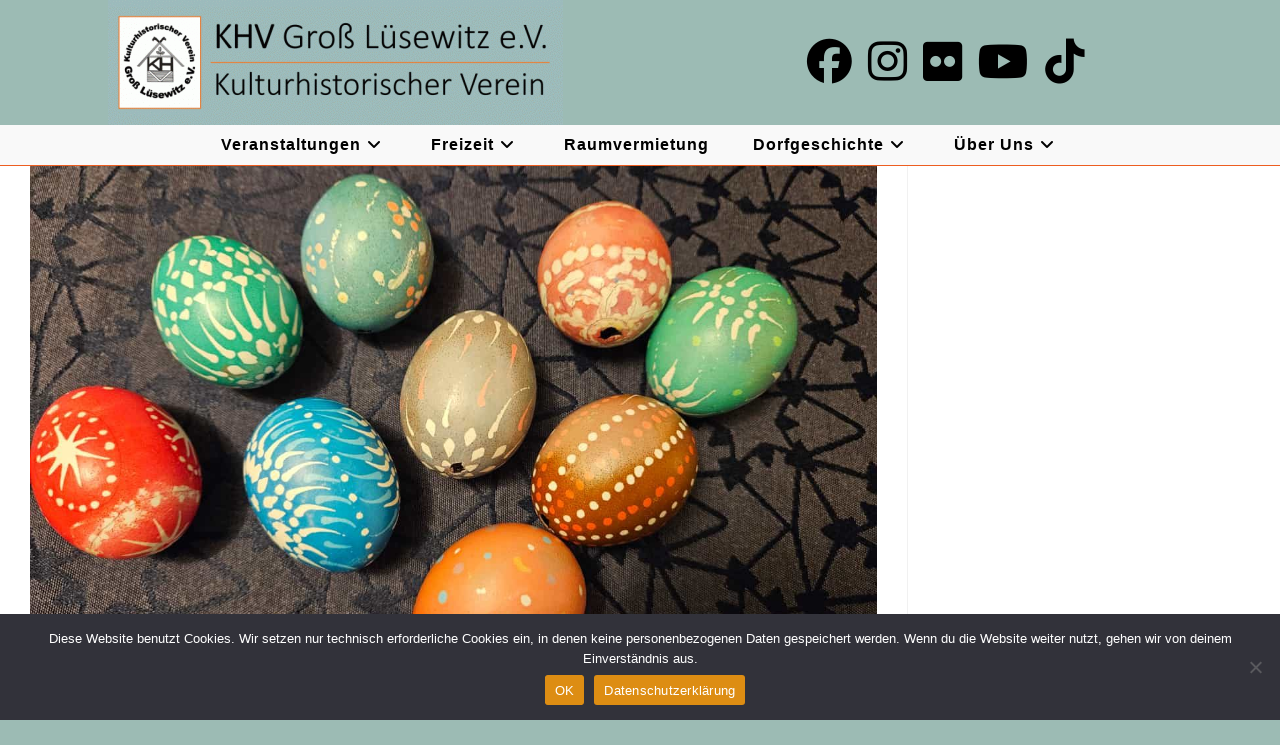

--- FILE ---
content_type: text/html; charset=UTF-8
request_url: https://www.khvgrossluesewitz.de/blog-rueck/rueckblick-sorbische-ostereier/
body_size: 11905
content:
<!DOCTYPE html>
<html class="html" lang="de">
<head>
	<meta charset="UTF-8">
	<link rel="profile" href="https://gmpg.org/xfn/11">

	
<!-- MapPress Easy Google Maps Version:2.95 (https://www.mappresspro.com) -->
<title>Rückblick Sorbische Ostereier &#8211; KHV Groß Lüsewitz</title>
<meta name='robots' content='max-image-preview:large' />
<meta name="viewport" content="width=device-width, initial-scale=1"><link rel="alternate" type="application/rss+xml" title="KHV Groß Lüsewitz &raquo; Feed" href="https://www.khvgrossluesewitz.de/feed/" />
<link rel="alternate" type="application/rss+xml" title="KHV Groß Lüsewitz &raquo; Kommentar-Feed" href="https://www.khvgrossluesewitz.de/comments/feed/" />
<link rel="alternate" title="oEmbed (JSON)" type="application/json+oembed" href="https://www.khvgrossluesewitz.de/wp-json/oembed/1.0/embed?url=https%3A%2F%2Fwww.khvgrossluesewitz.de%2Fblog-rueck%2Frueckblick-sorbische-ostereier%2F" />
<link rel="alternate" title="oEmbed (XML)" type="text/xml+oembed" href="https://www.khvgrossluesewitz.de/wp-json/oembed/1.0/embed?url=https%3A%2F%2Fwww.khvgrossluesewitz.de%2Fblog-rueck%2Frueckblick-sorbische-ostereier%2F&#038;format=xml" />
<style id='wp-img-auto-sizes-contain-inline-css'>
img:is([sizes=auto i],[sizes^="auto," i]){contain-intrinsic-size:3000px 1500px}
/*# sourceURL=wp-img-auto-sizes-contain-inline-css */
</style>
<style id='wp-emoji-styles-inline-css'>

	img.wp-smiley, img.emoji {
		display: inline !important;
		border: none !important;
		box-shadow: none !important;
		height: 1em !important;
		width: 1em !important;
		margin: 0 0.07em !important;
		vertical-align: -0.1em !important;
		background: none !important;
		padding: 0 !important;
	}
/*# sourceURL=wp-emoji-styles-inline-css */
</style>
<link rel='stylesheet' id='wp-block-library-css' href='https://www.khvgrossluesewitz.de/wp-includes/css/dist/block-library/style.min.css?ver=6.9' media='all' />
<style id='global-styles-inline-css'>
:root{--wp--preset--aspect-ratio--square: 1;--wp--preset--aspect-ratio--4-3: 4/3;--wp--preset--aspect-ratio--3-4: 3/4;--wp--preset--aspect-ratio--3-2: 3/2;--wp--preset--aspect-ratio--2-3: 2/3;--wp--preset--aspect-ratio--16-9: 16/9;--wp--preset--aspect-ratio--9-16: 9/16;--wp--preset--color--black: #000000;--wp--preset--color--cyan-bluish-gray: #abb8c3;--wp--preset--color--white: #ffffff;--wp--preset--color--pale-pink: #f78da7;--wp--preset--color--vivid-red: #cf2e2e;--wp--preset--color--luminous-vivid-orange: #ff6900;--wp--preset--color--luminous-vivid-amber: #fcb900;--wp--preset--color--light-green-cyan: #7bdcb5;--wp--preset--color--vivid-green-cyan: #00d084;--wp--preset--color--pale-cyan-blue: #8ed1fc;--wp--preset--color--vivid-cyan-blue: #0693e3;--wp--preset--color--vivid-purple: #9b51e0;--wp--preset--gradient--vivid-cyan-blue-to-vivid-purple: linear-gradient(135deg,rgb(6,147,227) 0%,rgb(155,81,224) 100%);--wp--preset--gradient--light-green-cyan-to-vivid-green-cyan: linear-gradient(135deg,rgb(122,220,180) 0%,rgb(0,208,130) 100%);--wp--preset--gradient--luminous-vivid-amber-to-luminous-vivid-orange: linear-gradient(135deg,rgb(252,185,0) 0%,rgb(255,105,0) 100%);--wp--preset--gradient--luminous-vivid-orange-to-vivid-red: linear-gradient(135deg,rgb(255,105,0) 0%,rgb(207,46,46) 100%);--wp--preset--gradient--very-light-gray-to-cyan-bluish-gray: linear-gradient(135deg,rgb(238,238,238) 0%,rgb(169,184,195) 100%);--wp--preset--gradient--cool-to-warm-spectrum: linear-gradient(135deg,rgb(74,234,220) 0%,rgb(151,120,209) 20%,rgb(207,42,186) 40%,rgb(238,44,130) 60%,rgb(251,105,98) 80%,rgb(254,248,76) 100%);--wp--preset--gradient--blush-light-purple: linear-gradient(135deg,rgb(255,206,236) 0%,rgb(152,150,240) 100%);--wp--preset--gradient--blush-bordeaux: linear-gradient(135deg,rgb(254,205,165) 0%,rgb(254,45,45) 50%,rgb(107,0,62) 100%);--wp--preset--gradient--luminous-dusk: linear-gradient(135deg,rgb(255,203,112) 0%,rgb(199,81,192) 50%,rgb(65,88,208) 100%);--wp--preset--gradient--pale-ocean: linear-gradient(135deg,rgb(255,245,203) 0%,rgb(182,227,212) 50%,rgb(51,167,181) 100%);--wp--preset--gradient--electric-grass: linear-gradient(135deg,rgb(202,248,128) 0%,rgb(113,206,126) 100%);--wp--preset--gradient--midnight: linear-gradient(135deg,rgb(2,3,129) 0%,rgb(40,116,252) 100%);--wp--preset--font-size--small: 13px;--wp--preset--font-size--medium: 20px;--wp--preset--font-size--large: 36px;--wp--preset--font-size--x-large: 42px;--wp--preset--spacing--20: 0.44rem;--wp--preset--spacing--30: 0.67rem;--wp--preset--spacing--40: 1rem;--wp--preset--spacing--50: 1.5rem;--wp--preset--spacing--60: 2.25rem;--wp--preset--spacing--70: 3.38rem;--wp--preset--spacing--80: 5.06rem;--wp--preset--shadow--natural: 6px 6px 9px rgba(0, 0, 0, 0.2);--wp--preset--shadow--deep: 12px 12px 50px rgba(0, 0, 0, 0.4);--wp--preset--shadow--sharp: 6px 6px 0px rgba(0, 0, 0, 0.2);--wp--preset--shadow--outlined: 6px 6px 0px -3px rgb(255, 255, 255), 6px 6px rgb(0, 0, 0);--wp--preset--shadow--crisp: 6px 6px 0px rgb(0, 0, 0);}:where(.is-layout-flex){gap: 0.5em;}:where(.is-layout-grid){gap: 0.5em;}body .is-layout-flex{display: flex;}.is-layout-flex{flex-wrap: wrap;align-items: center;}.is-layout-flex > :is(*, div){margin: 0;}body .is-layout-grid{display: grid;}.is-layout-grid > :is(*, div){margin: 0;}:where(.wp-block-columns.is-layout-flex){gap: 2em;}:where(.wp-block-columns.is-layout-grid){gap: 2em;}:where(.wp-block-post-template.is-layout-flex){gap: 1.25em;}:where(.wp-block-post-template.is-layout-grid){gap: 1.25em;}.has-black-color{color: var(--wp--preset--color--black) !important;}.has-cyan-bluish-gray-color{color: var(--wp--preset--color--cyan-bluish-gray) !important;}.has-white-color{color: var(--wp--preset--color--white) !important;}.has-pale-pink-color{color: var(--wp--preset--color--pale-pink) !important;}.has-vivid-red-color{color: var(--wp--preset--color--vivid-red) !important;}.has-luminous-vivid-orange-color{color: var(--wp--preset--color--luminous-vivid-orange) !important;}.has-luminous-vivid-amber-color{color: var(--wp--preset--color--luminous-vivid-amber) !important;}.has-light-green-cyan-color{color: var(--wp--preset--color--light-green-cyan) !important;}.has-vivid-green-cyan-color{color: var(--wp--preset--color--vivid-green-cyan) !important;}.has-pale-cyan-blue-color{color: var(--wp--preset--color--pale-cyan-blue) !important;}.has-vivid-cyan-blue-color{color: var(--wp--preset--color--vivid-cyan-blue) !important;}.has-vivid-purple-color{color: var(--wp--preset--color--vivid-purple) !important;}.has-black-background-color{background-color: var(--wp--preset--color--black) !important;}.has-cyan-bluish-gray-background-color{background-color: var(--wp--preset--color--cyan-bluish-gray) !important;}.has-white-background-color{background-color: var(--wp--preset--color--white) !important;}.has-pale-pink-background-color{background-color: var(--wp--preset--color--pale-pink) !important;}.has-vivid-red-background-color{background-color: var(--wp--preset--color--vivid-red) !important;}.has-luminous-vivid-orange-background-color{background-color: var(--wp--preset--color--luminous-vivid-orange) !important;}.has-luminous-vivid-amber-background-color{background-color: var(--wp--preset--color--luminous-vivid-amber) !important;}.has-light-green-cyan-background-color{background-color: var(--wp--preset--color--light-green-cyan) !important;}.has-vivid-green-cyan-background-color{background-color: var(--wp--preset--color--vivid-green-cyan) !important;}.has-pale-cyan-blue-background-color{background-color: var(--wp--preset--color--pale-cyan-blue) !important;}.has-vivid-cyan-blue-background-color{background-color: var(--wp--preset--color--vivid-cyan-blue) !important;}.has-vivid-purple-background-color{background-color: var(--wp--preset--color--vivid-purple) !important;}.has-black-border-color{border-color: var(--wp--preset--color--black) !important;}.has-cyan-bluish-gray-border-color{border-color: var(--wp--preset--color--cyan-bluish-gray) !important;}.has-white-border-color{border-color: var(--wp--preset--color--white) !important;}.has-pale-pink-border-color{border-color: var(--wp--preset--color--pale-pink) !important;}.has-vivid-red-border-color{border-color: var(--wp--preset--color--vivid-red) !important;}.has-luminous-vivid-orange-border-color{border-color: var(--wp--preset--color--luminous-vivid-orange) !important;}.has-luminous-vivid-amber-border-color{border-color: var(--wp--preset--color--luminous-vivid-amber) !important;}.has-light-green-cyan-border-color{border-color: var(--wp--preset--color--light-green-cyan) !important;}.has-vivid-green-cyan-border-color{border-color: var(--wp--preset--color--vivid-green-cyan) !important;}.has-pale-cyan-blue-border-color{border-color: var(--wp--preset--color--pale-cyan-blue) !important;}.has-vivid-cyan-blue-border-color{border-color: var(--wp--preset--color--vivid-cyan-blue) !important;}.has-vivid-purple-border-color{border-color: var(--wp--preset--color--vivid-purple) !important;}.has-vivid-cyan-blue-to-vivid-purple-gradient-background{background: var(--wp--preset--gradient--vivid-cyan-blue-to-vivid-purple) !important;}.has-light-green-cyan-to-vivid-green-cyan-gradient-background{background: var(--wp--preset--gradient--light-green-cyan-to-vivid-green-cyan) !important;}.has-luminous-vivid-amber-to-luminous-vivid-orange-gradient-background{background: var(--wp--preset--gradient--luminous-vivid-amber-to-luminous-vivid-orange) !important;}.has-luminous-vivid-orange-to-vivid-red-gradient-background{background: var(--wp--preset--gradient--luminous-vivid-orange-to-vivid-red) !important;}.has-very-light-gray-to-cyan-bluish-gray-gradient-background{background: var(--wp--preset--gradient--very-light-gray-to-cyan-bluish-gray) !important;}.has-cool-to-warm-spectrum-gradient-background{background: var(--wp--preset--gradient--cool-to-warm-spectrum) !important;}.has-blush-light-purple-gradient-background{background: var(--wp--preset--gradient--blush-light-purple) !important;}.has-blush-bordeaux-gradient-background{background: var(--wp--preset--gradient--blush-bordeaux) !important;}.has-luminous-dusk-gradient-background{background: var(--wp--preset--gradient--luminous-dusk) !important;}.has-pale-ocean-gradient-background{background: var(--wp--preset--gradient--pale-ocean) !important;}.has-electric-grass-gradient-background{background: var(--wp--preset--gradient--electric-grass) !important;}.has-midnight-gradient-background{background: var(--wp--preset--gradient--midnight) !important;}.has-small-font-size{font-size: var(--wp--preset--font-size--small) !important;}.has-medium-font-size{font-size: var(--wp--preset--font-size--medium) !important;}.has-large-font-size{font-size: var(--wp--preset--font-size--large) !important;}.has-x-large-font-size{font-size: var(--wp--preset--font-size--x-large) !important;}
/*# sourceURL=global-styles-inline-css */
</style>

<style id='classic-theme-styles-inline-css'>
/*! This file is auto-generated */
.wp-block-button__link{color:#fff;background-color:#32373c;border-radius:9999px;box-shadow:none;text-decoration:none;padding:calc(.667em + 2px) calc(1.333em + 2px);font-size:1.125em}.wp-block-file__button{background:#32373c;color:#fff;text-decoration:none}
/*# sourceURL=/wp-includes/css/classic-themes.min.css */
</style>
<link rel='stylesheet' id='cookie-notice-front-css' href='https://usercontent.one/wp/www.khvgrossluesewitz.de/wp-content/plugins/cookie-notice/css/front.min.css?ver=2.5.7&media=1765738951' media='all' />
<link rel='stylesheet' id='mappress-leaflet-css' href='https://usercontent.one/wp/www.khvgrossluesewitz.de/wp-content/plugins/mappress-google-maps-for-wordpress/lib/leaflet/leaflet.css?ver=1.7.1&media=1765738951' media='all' />
<link rel='stylesheet' id='mappress-css' href='https://usercontent.one/wp/www.khvgrossluesewitz.de/wp-content/plugins/mappress-google-maps-for-wordpress/css/mappress.css?ver=2.95&media=1765738951' media='all' />
<link rel='stylesheet' id='font-awesome-css' href='https://usercontent.one/wp/www.khvgrossluesewitz.de/wp-content/themes/oceanwp/assets/fonts/fontawesome/css/all.min.css?ver=6.7.2&media=1765738951' media='all' />
<link rel='stylesheet' id='simple-line-icons-css' href='https://usercontent.one/wp/www.khvgrossluesewitz.de/wp-content/themes/oceanwp/assets/css/third/simple-line-icons.min.css?ver=2.4.0&media=1765738951' media='all' />
<link rel='stylesheet' id='oceanwp-style-css' href='https://usercontent.one/wp/www.khvgrossluesewitz.de/wp-content/themes/oceanwp/assets/css/style.min.css?ver=4.1.2&media=1765738951' media='all' />
<script id="cookie-notice-front-js-before">
var cnArgs = {"ajaxUrl":"https:\/\/www.khvgrossluesewitz.de\/wp-admin\/admin-ajax.php","nonce":"c8c86af8e5","hideEffect":"fade","position":"bottom","onScroll":false,"onScrollOffset":100,"onClick":false,"cookieName":"cookie_notice_accepted","cookieTime":31536000,"cookieTimeRejected":31536000,"globalCookie":false,"redirection":false,"cache":false,"revokeCookies":false,"revokeCookiesOpt":"automatic"};

//# sourceURL=cookie-notice-front-js-before
</script>
<script src="https://usercontent.one/wp/www.khvgrossluesewitz.de/wp-content/plugins/cookie-notice/js/front.min.js?ver=2.5.7&media=1765738951" id="cookie-notice-front-js"></script>
<script src="https://www.khvgrossluesewitz.de/wp-includes/js/jquery/jquery.min.js?ver=3.7.1" id="jquery-core-js"></script>
<script src="https://www.khvgrossluesewitz.de/wp-includes/js/jquery/jquery-migrate.min.js?ver=3.4.1" id="jquery-migrate-js"></script>
<link rel="https://api.w.org/" href="https://www.khvgrossluesewitz.de/wp-json/" /><link rel="alternate" title="JSON" type="application/json" href="https://www.khvgrossluesewitz.de/wp-json/wp/v2/posts/1535" /><link rel="EditURI" type="application/rsd+xml" title="RSD" href="https://www.khvgrossluesewitz.de/xmlrpc.php?rsd" />
<meta name="generator" content="WordPress 6.9" />
<link rel="canonical" href="https://www.khvgrossluesewitz.de/blog-rueck/rueckblick-sorbische-ostereier/" />
<link rel='shortlink' href='https://www.khvgrossluesewitz.de/?p=1535' />
<style>[class*=" icon-oc-"],[class^=icon-oc-]{speak:none;font-style:normal;font-weight:400;font-variant:normal;text-transform:none;line-height:1;-webkit-font-smoothing:antialiased;-moz-osx-font-smoothing:grayscale}.icon-oc-one-com-white-32px-fill:before{content:"901"}.icon-oc-one-com:before{content:"900"}#one-com-icon,.toplevel_page_onecom-wp .wp-menu-image{speak:none;display:flex;align-items:center;justify-content:center;text-transform:none;line-height:1;-webkit-font-smoothing:antialiased;-moz-osx-font-smoothing:grayscale}.onecom-wp-admin-bar-item>a,.toplevel_page_onecom-wp>.wp-menu-name{font-size:16px;font-weight:400;line-height:1}.toplevel_page_onecom-wp>.wp-menu-name img{width:69px;height:9px;}.wp-submenu-wrap.wp-submenu>.wp-submenu-head>img{width:88px;height:auto}.onecom-wp-admin-bar-item>a img{height:7px!important}.onecom-wp-admin-bar-item>a img,.toplevel_page_onecom-wp>.wp-menu-name img{opacity:.8}.onecom-wp-admin-bar-item.hover>a img,.toplevel_page_onecom-wp.wp-has-current-submenu>.wp-menu-name img,li.opensub>a.toplevel_page_onecom-wp>.wp-menu-name img{opacity:1}#one-com-icon:before,.onecom-wp-admin-bar-item>a:before,.toplevel_page_onecom-wp>.wp-menu-image:before{content:'';position:static!important;background-color:rgba(240,245,250,.4);border-radius:102px;width:18px;height:18px;padding:0!important}.onecom-wp-admin-bar-item>a:before{width:14px;height:14px}.onecom-wp-admin-bar-item.hover>a:before,.toplevel_page_onecom-wp.opensub>a>.wp-menu-image:before,.toplevel_page_onecom-wp.wp-has-current-submenu>.wp-menu-image:before{background-color:#76b82a}.onecom-wp-admin-bar-item>a{display:inline-flex!important;align-items:center;justify-content:center}#one-com-logo-wrapper{font-size:4em}#one-com-icon{vertical-align:middle}.imagify-welcome{display:none !important;}</style><!-- OceanWP CSS -->
<style type="text/css">
/* Colors */a{color:#000000}a .owp-icon use{stroke:#000000}a:hover{color:#ed5e21}a:hover .owp-icon use{stroke:#ed5e21}.boxed-layout{background-color:#9cbbb4}.separate-layout,.has-parallax-footer.separate-layout #main{background-color:#8fc93e}body .theme-button,body input[type="submit"],body button[type="submit"],body button,body .button,body div.wpforms-container-full .wpforms-form input[type=submit],body div.wpforms-container-full .wpforms-form button[type=submit],body div.wpforms-container-full .wpforms-form .wpforms-page-button,.woocommerce-cart .wp-element-button,.woocommerce-checkout .wp-element-button,.wp-block-button__link{border-color:#ffffff}body .theme-button:hover,body input[type="submit"]:hover,body button[type="submit"]:hover,body button:hover,body .button:hover,body div.wpforms-container-full .wpforms-form input[type=submit]:hover,body div.wpforms-container-full .wpforms-form input[type=submit]:active,body div.wpforms-container-full .wpforms-form button[type=submit]:hover,body div.wpforms-container-full .wpforms-form button[type=submit]:active,body div.wpforms-container-full .wpforms-form .wpforms-page-button:hover,body div.wpforms-container-full .wpforms-form .wpforms-page-button:active,.woocommerce-cart .wp-element-button:hover,.woocommerce-checkout .wp-element-button:hover,.wp-block-button__link:hover{border-color:#ffffff}/* OceanWP Style Settings CSS */.theme-button,input[type="submit"],button[type="submit"],button,.button,body div.wpforms-container-full .wpforms-form input[type=submit],body div.wpforms-container-full .wpforms-form button[type=submit],body div.wpforms-container-full .wpforms-form .wpforms-page-button{border-style:solid}.theme-button,input[type="submit"],button[type="submit"],button,.button,body div.wpforms-container-full .wpforms-form input[type=submit],body div.wpforms-container-full .wpforms-form button[type=submit],body div.wpforms-container-full .wpforms-form .wpforms-page-button{border-width:1px}form input[type="text"],form input[type="password"],form input[type="email"],form input[type="url"],form input[type="date"],form input[type="month"],form input[type="time"],form input[type="datetime"],form input[type="datetime-local"],form input[type="week"],form input[type="number"],form input[type="search"],form input[type="tel"],form input[type="color"],form select,form textarea,.woocommerce .woocommerce-checkout .select2-container--default .select2-selection--single{border-style:solid}body div.wpforms-container-full .wpforms-form input[type=date],body div.wpforms-container-full .wpforms-form input[type=datetime],body div.wpforms-container-full .wpforms-form input[type=datetime-local],body div.wpforms-container-full .wpforms-form input[type=email],body div.wpforms-container-full .wpforms-form input[type=month],body div.wpforms-container-full .wpforms-form input[type=number],body div.wpforms-container-full .wpforms-form input[type=password],body div.wpforms-container-full .wpforms-form input[type=range],body div.wpforms-container-full .wpforms-form input[type=search],body div.wpforms-container-full .wpforms-form input[type=tel],body div.wpforms-container-full .wpforms-form input[type=text],body div.wpforms-container-full .wpforms-form input[type=time],body div.wpforms-container-full .wpforms-form input[type=url],body div.wpforms-container-full .wpforms-form input[type=week],body div.wpforms-container-full .wpforms-form select,body div.wpforms-container-full .wpforms-form textarea{border-style:solid}form input[type="text"],form input[type="password"],form input[type="email"],form input[type="url"],form input[type="date"],form input[type="month"],form input[type="time"],form input[type="datetime"],form input[type="datetime-local"],form input[type="week"],form input[type="number"],form input[type="search"],form input[type="tel"],form input[type="color"],form select,form textarea{border-radius:3px}body div.wpforms-container-full .wpforms-form input[type=date],body div.wpforms-container-full .wpforms-form input[type=datetime],body div.wpforms-container-full .wpforms-form input[type=datetime-local],body div.wpforms-container-full .wpforms-form input[type=email],body div.wpforms-container-full .wpforms-form input[type=month],body div.wpforms-container-full .wpforms-form input[type=number],body div.wpforms-container-full .wpforms-form input[type=password],body div.wpforms-container-full .wpforms-form input[type=range],body div.wpforms-container-full .wpforms-form input[type=search],body div.wpforms-container-full .wpforms-form input[type=tel],body div.wpforms-container-full .wpforms-form input[type=text],body div.wpforms-container-full .wpforms-form input[type=time],body div.wpforms-container-full .wpforms-form input[type=url],body div.wpforms-container-full .wpforms-form input[type=week],body div.wpforms-container-full .wpforms-form select,body div.wpforms-container-full .wpforms-form textarea{border-radius:3px}#main #content-wrap,.separate-layout #main #content-wrap{padding-top:0;padding-bottom:0}#scroll-top{width:50px;height:50px;line-height:50px}#scroll-top{font-size:22px}#scroll-top .owp-icon{width:22px;height:22px}#scroll-top{background-color:#ed5e21}#scroll-top:hover{background-color:#ed5e21}/* Header */#site-header.medium-header .top-header-wrap{padding:0}#site-header.medium-header #site-navigation-wrap .dropdown-menu >li >a,#site-header.medium-header .oceanwp-mobile-menu-icon a{line-height:40px}#site-header.medium-header .top-header-wrap,.is-sticky #site-header.medium-header.is-transparent .top-header-wrap,#searchform-header-replace{background-color:#9cbbb4}#site-header.has-header-media .overlay-header-media{background-color:rgba(0,0,0,0.5)}#site-header{border-color:#ed5e21}#site-navigation-wrap .dropdown-menu >li >a,.oceanwp-mobile-menu-icon a,#searchform-header-replace-close{color:#000000}#site-navigation-wrap .dropdown-menu >li >a .owp-icon use,.oceanwp-mobile-menu-icon a .owp-icon use,#searchform-header-replace-close .owp-icon use{stroke:#000000}#site-navigation-wrap .dropdown-menu >li >a:hover,.oceanwp-mobile-menu-icon a:hover,#searchform-header-replace-close:hover{color:#ed5e21}#site-navigation-wrap .dropdown-menu >li >a:hover .owp-icon use,.oceanwp-mobile-menu-icon a:hover .owp-icon use,#searchform-header-replace-close:hover .owp-icon use{stroke:#ed5e21}#site-navigation-wrap .dropdown-menu >.current-menu-item >a,#site-navigation-wrap .dropdown-menu >.current-menu-ancestor >a,#site-navigation-wrap .dropdown-menu >.current-menu-item >a:hover,#site-navigation-wrap .dropdown-menu >.current-menu-ancestor >a:hover{color:#000000}.dropdown-menu .sub-menu,#searchform-dropdown,.current-shop-items-dropdown{border-color:#ed5e21}.oceanwp-social-menu ul li a,.oceanwp-social-menu .colored ul li a,.oceanwp-social-menu .minimal ul li a,.oceanwp-social-menu .dark ul li a{font-size:45px}.oceanwp-social-menu ul li a .owp-icon,.oceanwp-social-menu .colored ul li a .owp-icon,.oceanwp-social-menu .minimal ul li a .owp-icon,.oceanwp-social-menu .dark ul li a .owp-icon{width:45px;height:45px}.oceanwp-social-menu ul li a{border-radius:1}@media (max-width:768px){.oceanwp-social-menu ul li a{padding:0}}.oceanwp-social-menu.simple-social ul li a{background-color:#00000000}.oceanwp-social-menu.simple-social ul li a:hover{background-color:#00000000}.oceanwp-social-menu.simple-social ul li a{color:#000000}.oceanwp-social-menu.simple-social ul li a .owp-icon use{stroke:#000000}.oceanwp-social-menu.simple-social ul li a:hover{color:#d16226!important}.oceanwp-social-menu.simple-social ul li a:hover .owp-icon use{stroke:#d16226!important}body .sidr a:hover,body .sidr-class-dropdown-toggle:hover,body .sidr-class-dropdown-toggle .fa,body .sidr-class-menu-item-has-children.active >a,body .sidr-class-menu-item-has-children.active >a >.sidr-class-dropdown-toggle,#mobile-dropdown ul li a:hover,#mobile-dropdown ul li a .dropdown-toggle:hover,#mobile-dropdown .menu-item-has-children.active >a,#mobile-dropdown .menu-item-has-children.active >a >.dropdown-toggle,#mobile-fullscreen ul li a:hover,#mobile-fullscreen .oceanwp-social-menu.simple-social ul li a:hover{color:#555555}#mobile-fullscreen a.close:hover .close-icon-inner,#mobile-fullscreen a.close:hover .close-icon-inner::after{background-color:#555555}/* Blog CSS */.blog-entry.thumbnail-entry .blog-entry-category a{color:#ed5e21}.blog-entry.thumbnail-entry .blog-entry-category a:hover{color:#000000}.ocean-single-post-header ul.meta-item li a:hover{color:#333333}/* Footer Widgets */#footer-widgets .footer-box a:hover,#footer-widgets a:hover{color:#e07211}/* Footer Copyright */#footer-bottom a:hover,#footer-bottom #footer-bottom-menu a:hover{color:#e86f12}/* Typography */body{font-size:16px;line-height:1.8}h1,h2,h3,h4,h5,h6,.theme-heading,.widget-title,.oceanwp-widget-recent-posts-title,.comment-reply-title,.entry-title,.sidebar-box .widget-title{line-height:1.4}h1{font-size:35px;line-height:1.4}h2{font-size:30px;line-height:1.4}h3{font-size:25px;line-height:1.4}h4{font-size:20px;line-height:1.4}h5{font-size:14px;line-height:1.4}h6{font-size:15px;line-height:1.4}.page-header .page-header-title,.page-header.background-image-page-header .page-header-title{font-size:32px;line-height:1.4}.page-header .page-subheading{font-size:15px;line-height:1.8}.site-breadcrumbs,.site-breadcrumbs a{font-size:13px;line-height:1.4}#top-bar-content,#top-bar-social-alt{font-size:12px;line-height:1.8}#site-logo a.site-logo-text{font-size:24px;line-height:1.8}#site-navigation-wrap .dropdown-menu >li >a,#site-header.full_screen-header .fs-dropdown-menu >li >a,#site-header.top-header #site-navigation-wrap .dropdown-menu >li >a,#site-header.center-header #site-navigation-wrap .dropdown-menu >li >a,#site-header.medium-header #site-navigation-wrap .dropdown-menu >li >a,.oceanwp-mobile-menu-icon a{font-family:Arial,Helvetica,sans-serif;font-size:16px;font-weight:600;text-transform:capitalize}.dropdown-menu ul li a.menu-link,#site-header.full_screen-header .fs-dropdown-menu ul.sub-menu li a{font-size:12px;line-height:1.2;letter-spacing:.6px}.sidr-class-dropdown-menu li a,a.sidr-class-toggle-sidr-close,#mobile-dropdown ul li a,body #mobile-fullscreen ul li a{font-size:15px;line-height:1.8}.blog-entry.post .blog-entry-header .entry-title a{font-size:24px;line-height:1.4}.ocean-single-post-header .single-post-title{font-size:34px;line-height:1.4;letter-spacing:.6px}.ocean-single-post-header ul.meta-item li,.ocean-single-post-header ul.meta-item li a{font-size:13px;line-height:1.4;letter-spacing:.6px}.ocean-single-post-header .post-author-name,.ocean-single-post-header .post-author-name a{font-size:14px;line-height:1.4;letter-spacing:.6px}.ocean-single-post-header .post-author-description{font-size:12px;line-height:1.4;letter-spacing:.6px}.single-post .entry-title{line-height:1.4;letter-spacing:.6px}.single-post ul.meta li,.single-post ul.meta li a{font-size:14px;line-height:1.4;letter-spacing:.6px}.sidebar-box .widget-title,.sidebar-box.widget_block .wp-block-heading{font-size:13px;line-height:1;letter-spacing:1px}#footer-widgets .footer-box .widget-title{font-size:13px;line-height:1;letter-spacing:1px}#footer-bottom #copyright{font-size:12px;line-height:1}#footer-bottom #footer-bottom-menu{font-size:15px;line-height:1}.woocommerce-store-notice.demo_store{line-height:2;letter-spacing:1.5px}.demo_store .woocommerce-store-notice__dismiss-link{line-height:2;letter-spacing:1.5px}.woocommerce ul.products li.product li.title h2,.woocommerce ul.products li.product li.title a{font-size:14px;line-height:1.5}.woocommerce ul.products li.product li.category,.woocommerce ul.products li.product li.category a{font-size:12px;line-height:1}.woocommerce ul.products li.product .price{font-size:18px;line-height:1}.woocommerce ul.products li.product .button,.woocommerce ul.products li.product .product-inner .added_to_cart{font-size:12px;line-height:1.5;letter-spacing:1px}.woocommerce ul.products li.owp-woo-cond-notice span,.woocommerce ul.products li.owp-woo-cond-notice a{font-size:16px;line-height:1;letter-spacing:1px;font-weight:600;text-transform:capitalize}.woocommerce div.product .product_title{font-size:24px;line-height:1.4;letter-spacing:.6px}.woocommerce div.product p.price{font-size:36px;line-height:1}.woocommerce .owp-btn-normal .summary form button.button,.woocommerce .owp-btn-big .summary form button.button,.woocommerce .owp-btn-very-big .summary form button.button{font-size:12px;line-height:1.5;letter-spacing:1px;text-transform:uppercase}.woocommerce div.owp-woo-single-cond-notice span,.woocommerce div.owp-woo-single-cond-notice a{font-size:18px;line-height:2;letter-spacing:1.5px;font-weight:600;text-transform:capitalize}
</style></head>

<body class="wp-singular post-template-default single single-post postid-1535 single-format-standard wp-custom-logo wp-embed-responsive wp-theme-oceanwp cookies-not-set oceanwp-theme dropdown-mobile boxed-layout medium-header-style default-breakpoint has-sidebar content-right-sidebar post-in-category-blog-rueck page-header-disabled" itemscope="itemscope" itemtype="https://schema.org/Article">

	
	
	<div id="outer-wrap" class="site clr">

		<a class="skip-link screen-reader-text" href="#main">Zum Inhalt springen</a>

		
		<div id="wrap" class="clr">

			
			
<header id="site-header" class="medium-header has-social hidden-menu clr" data-height="74" itemscope="itemscope" itemtype="https://schema.org/WPHeader" role="banner">

	
		

<div id="site-header-inner" class="clr">

	
		<div class="top-header-wrap clr">
			<div class="container clr">
				<div class="top-header-inner clr">

					
						<div class="top-col clr col-1 logo-col">

							

<div id="site-logo" class="clr" itemscope itemtype="https://schema.org/Brand" >

	
	<div id="site-logo-inner" class="clr">

		<a href="https://www.khvgrossluesewitz.de/" class="custom-logo-link" rel="home"><img width="455" height="125" src="https://usercontent.one/wp/www.khvgrossluesewitz.de/wp-content/uploads/cropped-LOGO_KHV-Gross-Luesewitz-e1591635761422.gif?media=1765738951" class="custom-logo" alt="KHV Groß Lüsewitz" decoding="async" fetchpriority="high" /></a>
	</div><!-- #site-logo-inner -->

	
	
</div><!-- #site-logo -->


						</div>

						
						<div class="top-col clr col-2">

							
<div class="oceanwp-social-menu clr simple-social">

	<div class="social-menu-inner clr">

		
			<ul aria-label="Social-Media-Links">

				<li class="oceanwp-facebook"><a href="https://www.khvgrossluesewitz.de/facebook/" aria-label="Facebook (öffnet in neuem Tab)" target="_blank" rel="noopener noreferrer"><i class=" fab fa-facebook" aria-hidden="true" role="img"></i></a></li><li class="oceanwp-instagram"><a href="https://www.khvgrossluesewitz.de/instagram/" aria-label="Instagram (öffnet in neuem Tab)" target="_blank" rel="noopener noreferrer"><i class=" fab fa-instagram" aria-hidden="true" role="img"></i></a></li><li class="oceanwp-flickr"><a href="https://www.khvgrossluesewitz.de/flickr/" aria-label="Flickr (öffnet in neuem Tab)" target="_blank" rel="noopener noreferrer"><i class=" fab fa-flickr" aria-hidden="true" role="img"></i></a></li><li class="oceanwp-youtube"><a href="https://www.khvgrossluesewitz.de/youtube/" aria-label="YouTube (öffnet in neuem Tab)" target="_blank" rel="noopener noreferrer"><i class=" fab fa-youtube" aria-hidden="true" role="img"></i></a></li><li class="oceanwp-tiktok"><a href="https://www.khvgrossluesewitz.de/tiktok" aria-label="TikTok (öffnet in neuem Tab)" target="_blank" rel="noopener noreferrer"><i class=" fab fa-tiktok" aria-hidden="true" role="img"></i></a></li>
			</ul>

		
	</div>

</div>

						</div>

						
				</div>
			</div>
		</div>

		
	<div class="bottom-header-wrap clr">

					<div id="site-navigation-wrap" class="clr center-menu">
			
			
							<div class="container clr">
				
			<nav id="site-navigation" class="navigation main-navigation clr" itemscope="itemscope" itemtype="https://schema.org/SiteNavigationElement" role="navigation" >

				<ul id="menu-hauptmenue" class="main-menu dropdown-menu sf-menu"><li id="menu-item-1316" class="menu-item menu-item-type-custom menu-item-object-custom menu-item-home menu-item-has-children dropdown menu-item-1316 nav-no-click"><a href="https://www.khvgrossluesewitz.de/" class="menu-link"><span class="text-wrap">Veranstaltungen<i class="nav-arrow fa fa-angle-down" aria-hidden="true" role="img"></i></span></a>
<ul class="sub-menu">
	<li id="menu-item-1317" class="menu-item menu-item-type-custom menu-item-object-custom menu-item-home menu-item-1317"><a href="https://www.khvgrossluesewitz.de/" class="menu-link"><span class="text-wrap">Aktuelles</span></a></li>	<li id="menu-item-1318" class="menu-item menu-item-type-post_type menu-item-object-page menu-item-1318"><a href="https://www.khvgrossluesewitz.de/see-und-parkfest/" class="menu-link"><span class="text-wrap">See- und Parkfest</span></a></li>	<li id="menu-item-1326" class="menu-item menu-item-type-post_type menu-item-object-page menu-item-1326"><a href="https://www.khvgrossluesewitz.de/jahresprogramm/" class="menu-link"><span class="text-wrap">Jahresprogramm</span></a></li>	<li id="menu-item-1946" class="menu-item menu-item-type-post_type menu-item-object-page menu-item-1946"><a href="https://www.khvgrossluesewitz.de/flickr-veranstaltungsrueckblicke/" class="menu-link"><span class="text-wrap">Foto-Rückblicke</span></a></li></ul>
</li><li id="menu-item-1327" class="menu-item menu-item-type-custom menu-item-object-custom menu-item-home menu-item-has-children dropdown menu-item-1327 nav-no-click"><a href="https://www.khvgrossluesewitz.de/" class="menu-link"><span class="text-wrap">Freizeit<i class="nav-arrow fa fa-angle-down" aria-hidden="true" role="img"></i></span></a>
<ul class="sub-menu">
	<li id="menu-item-460" class="menu-item menu-item-type-post_type menu-item-object-page menu-item-460"><a href="https://www.khvgrossluesewitz.de/arbeitsgemeinschaften/" class="menu-link"><span class="text-wrap">Hobby- &#038; Sportgruppen</span></a></li>	<li id="menu-item-446" class="menu-item menu-item-type-post_type menu-item-object-page menu-item-446"><a href="https://www.khvgrossluesewitz.de/buechereck/" class="menu-link"><span class="text-wrap">Büchereck</span></a></li>	<li id="menu-item-1511" class="menu-item menu-item-type-post_type menu-item-object-page menu-item-1511"><a href="https://www.khvgrossluesewitz.de/brettspiele/" class="menu-link"><span class="text-wrap">Brettspielstübchen</span></a></li>	<li id="menu-item-622" class="menu-item menu-item-type-post_type menu-item-object-page menu-item-622"><a href="https://www.khvgrossluesewitz.de/baumerlebnispfad/" class="menu-link"><span class="text-wrap">Baumerlebnispfad</span></a></li></ul>
</li><li id="menu-item-118" class="menu-item menu-item-type-post_type menu-item-object-page menu-item-118"><a href="https://www.khvgrossluesewitz.de/raumvermietung/" class="menu-link"><span class="text-wrap">Raumvermietung</span></a></li><li id="menu-item-1494" class="menu-item menu-item-type-custom menu-item-object-custom menu-item-home menu-item-has-children dropdown menu-item-1494 nav-no-click"><a href="https://www.khvgrossluesewitz.de/" class="menu-link"><span class="text-wrap">Dorfgeschichte<i class="nav-arrow fa fa-angle-down" aria-hidden="true" role="img"></i></span></a>
<ul class="sub-menu">
	<li id="menu-item-2060" class="menu-item menu-item-type-post_type menu-item-object-page menu-item-2060"><a href="https://www.khvgrossluesewitz.de/dorfgeschichte-broschuere/" class="menu-link"><span class="text-wrap">Dorfgeschichte – Broschüre</span></a></li>	<li id="menu-item-1495" class="menu-item menu-item-type-post_type menu-item-object-page menu-item-1495"><a href="https://www.khvgrossluesewitz.de/historische-fotokarte/" class="menu-link"><span class="text-wrap">Hist. Fotokarte</span></a></li>	<li id="menu-item-1947" class="menu-item menu-item-type-post_type menu-item-object-page menu-item-1947"><a href="https://www.khvgrossluesewitz.de/flickr-hist-fotoarchiv/" class="menu-link"><span class="text-wrap">Hist. Fotoarchiv</span></a></li>	<li id="menu-item-1948" class="menu-item menu-item-type-post_type menu-item-object-page menu-item-1948"><a href="https://www.khvgrossluesewitz.de/youtube/" class="menu-link"><span class="text-wrap">Hist. Videos</span></a></li>	<li id="menu-item-1777" class="menu-item menu-item-type-post_type menu-item-object-page menu-item-1777"><a href="https://www.khvgrossluesewitz.de/dokumentenarchiv/" class="menu-link"><span class="text-wrap">Hist. Dokumentenarchiv</span></a></li>	<li id="menu-item-1557" class="menu-item menu-item-type-post_type menu-item-object-page menu-item-1557"><a href="https://www.khvgrossluesewitz.de/historien-ag/" class="menu-link"><span class="text-wrap">Historien-AG</span></a></li></ul>
</li><li id="menu-item-1329" class="menu-item menu-item-type-custom menu-item-object-custom menu-item-home menu-item-has-children dropdown menu-item-1329 nav-no-click"><a href="https://www.khvgrossluesewitz.de/" class="menu-link"><span class="text-wrap">Über uns<i class="nav-arrow fa fa-angle-down" aria-hidden="true" role="img"></i></span></a>
<ul class="sub-menu">
	<li id="menu-item-447" class="menu-item menu-item-type-post_type menu-item-object-page menu-item-447"><a href="https://www.khvgrossluesewitz.de/zweck-und-ziele/" class="menu-link"><span class="text-wrap">Zweck &#038; Ziele</span></a></li>	<li id="menu-item-661" class="menu-item menu-item-type-post_type menu-item-object-page menu-item-661"><a href="https://www.khvgrossluesewitz.de/aufnahmeantrag/" class="menu-link"><span class="text-wrap">Mitglied werden</span></a></li>	<li id="menu-item-373" class="menu-item menu-item-type-post_type menu-item-object-page menu-item-373"><a href="https://www.khvgrossluesewitz.de/vorstand/" class="menu-link"><span class="text-wrap">Vorstand</span></a></li>	<li id="menu-item-445" class="menu-item menu-item-type-post_type menu-item-object-page menu-item-445"><a href="https://www.khvgrossluesewitz.de/foerderer/" class="menu-link"><span class="text-wrap">Spenden</span></a></li>	<li id="menu-item-1330" class="menu-item menu-item-type-post_type menu-item-object-page menu-item-1330"><a href="https://www.khvgrossluesewitz.de/kontakt/" class="menu-link"><span class="text-wrap">Kontakt</span></a></li></ul>
</li></ul>
			</nav><!-- #site-navigation -->

							</div>
				
			
					</div><!-- #site-navigation-wrap -->
			
		
	
		
	
	<div class="oceanwp-mobile-menu-icon clr mobile-right">

		
		
		
		<a href="https://www.khvgrossluesewitz.de/#mobile-menu-toggle" class="mobile-menu"  aria-label="Mobiles Menü">
							<i class="fa fa-bars" aria-hidden="true"></i>
								<span class="oceanwp-text">Menü</span>
				<span class="oceanwp-close-text">Schließen</span>
						</a>

		
		
		
	</div><!-- #oceanwp-mobile-menu-navbar -->

	

		
<div id="mobile-dropdown" class="clr" >

	<nav class="clr has-social" itemscope="itemscope" itemtype="https://schema.org/SiteNavigationElement">

		<ul id="menu-hauptmenue-1" class="menu"><li class="menu-item menu-item-type-custom menu-item-object-custom menu-item-home menu-item-has-children menu-item-1316"><a href="https://www.khvgrossluesewitz.de/">Veranstaltungen</a>
<ul class="sub-menu">
	<li class="menu-item menu-item-type-custom menu-item-object-custom menu-item-home menu-item-1317"><a href="https://www.khvgrossluesewitz.de/">Aktuelles</a></li>
	<li class="menu-item menu-item-type-post_type menu-item-object-page menu-item-1318"><a href="https://www.khvgrossluesewitz.de/see-und-parkfest/">See- und Parkfest</a></li>
	<li class="menu-item menu-item-type-post_type menu-item-object-page menu-item-1326"><a href="https://www.khvgrossluesewitz.de/jahresprogramm/">Jahresprogramm</a></li>
	<li class="menu-item menu-item-type-post_type menu-item-object-page menu-item-1946"><a href="https://www.khvgrossluesewitz.de/flickr-veranstaltungsrueckblicke/">Foto-Rückblicke</a></li>
</ul>
</li>
<li class="menu-item menu-item-type-custom menu-item-object-custom menu-item-home menu-item-has-children menu-item-1327"><a href="https://www.khvgrossluesewitz.de/">Freizeit</a>
<ul class="sub-menu">
	<li class="menu-item menu-item-type-post_type menu-item-object-page menu-item-460"><a href="https://www.khvgrossluesewitz.de/arbeitsgemeinschaften/">Hobby- &#038; Sportgruppen</a></li>
	<li class="menu-item menu-item-type-post_type menu-item-object-page menu-item-446"><a href="https://www.khvgrossluesewitz.de/buechereck/">Büchereck</a></li>
	<li class="menu-item menu-item-type-post_type menu-item-object-page menu-item-1511"><a href="https://www.khvgrossluesewitz.de/brettspiele/">Brettspielstübchen</a></li>
	<li class="menu-item menu-item-type-post_type menu-item-object-page menu-item-622"><a href="https://www.khvgrossluesewitz.de/baumerlebnispfad/">Baumerlebnispfad</a></li>
</ul>
</li>
<li class="menu-item menu-item-type-post_type menu-item-object-page menu-item-118"><a href="https://www.khvgrossluesewitz.de/raumvermietung/">Raumvermietung</a></li>
<li class="menu-item menu-item-type-custom menu-item-object-custom menu-item-home menu-item-has-children menu-item-1494"><a href="https://www.khvgrossluesewitz.de/">Dorfgeschichte</a>
<ul class="sub-menu">
	<li class="menu-item menu-item-type-post_type menu-item-object-page menu-item-2060"><a href="https://www.khvgrossluesewitz.de/dorfgeschichte-broschuere/">Dorfgeschichte – Broschüre</a></li>
	<li class="menu-item menu-item-type-post_type menu-item-object-page menu-item-1495"><a href="https://www.khvgrossluesewitz.de/historische-fotokarte/">Hist. Fotokarte</a></li>
	<li class="menu-item menu-item-type-post_type menu-item-object-page menu-item-1947"><a href="https://www.khvgrossluesewitz.de/flickr-hist-fotoarchiv/">Hist. Fotoarchiv</a></li>
	<li class="menu-item menu-item-type-post_type menu-item-object-page menu-item-1948"><a href="https://www.khvgrossluesewitz.de/youtube/">Hist. Videos</a></li>
	<li class="menu-item menu-item-type-post_type menu-item-object-page menu-item-1777"><a href="https://www.khvgrossluesewitz.de/dokumentenarchiv/">Hist. Dokumentenarchiv</a></li>
	<li class="menu-item menu-item-type-post_type menu-item-object-page menu-item-1557"><a href="https://www.khvgrossluesewitz.de/historien-ag/">Historien-AG</a></li>
</ul>
</li>
<li class="menu-item menu-item-type-custom menu-item-object-custom menu-item-home menu-item-has-children menu-item-1329"><a href="https://www.khvgrossluesewitz.de/">Über uns</a>
<ul class="sub-menu">
	<li class="menu-item menu-item-type-post_type menu-item-object-page menu-item-447"><a href="https://www.khvgrossluesewitz.de/zweck-und-ziele/">Zweck &#038; Ziele</a></li>
	<li class="menu-item menu-item-type-post_type menu-item-object-page menu-item-661"><a href="https://www.khvgrossluesewitz.de/aufnahmeantrag/">Mitglied werden</a></li>
	<li class="menu-item menu-item-type-post_type menu-item-object-page menu-item-373"><a href="https://www.khvgrossluesewitz.de/vorstand/">Vorstand</a></li>
	<li class="menu-item menu-item-type-post_type menu-item-object-page menu-item-445"><a href="https://www.khvgrossluesewitz.de/foerderer/">Spenden</a></li>
	<li class="menu-item menu-item-type-post_type menu-item-object-page menu-item-1330"><a href="https://www.khvgrossluesewitz.de/kontakt/">Kontakt</a></li>
</ul>
</li>
</ul>
<div class="oceanwp-social-menu clr simple-social">

	<div class="social-menu-inner clr">

		
			<ul aria-label="Social-Media-Links">

				<li class="oceanwp-facebook"><a href="https://www.khvgrossluesewitz.de/facebook/" aria-label="Facebook (öffnet in neuem Tab)" target="_blank" rel="noopener noreferrer"><i class=" fab fa-facebook" aria-hidden="true" role="img"></i></a></li><li class="oceanwp-instagram"><a href="https://www.khvgrossluesewitz.de/instagram/" aria-label="Instagram (öffnet in neuem Tab)" target="_blank" rel="noopener noreferrer"><i class=" fab fa-instagram" aria-hidden="true" role="img"></i></a></li><li class="oceanwp-flickr"><a href="https://www.khvgrossluesewitz.de/flickr/" aria-label="Flickr (öffnet in neuem Tab)" target="_blank" rel="noopener noreferrer"><i class=" fab fa-flickr" aria-hidden="true" role="img"></i></a></li><li class="oceanwp-youtube"><a href="https://www.khvgrossluesewitz.de/youtube/" aria-label="YouTube (öffnet in neuem Tab)" target="_blank" rel="noopener noreferrer"><i class=" fab fa-youtube" aria-hidden="true" role="img"></i></a></li><li class="oceanwp-tiktok"><a href="https://www.khvgrossluesewitz.de/tiktok" aria-label="TikTok (öffnet in neuem Tab)" target="_blank" rel="noopener noreferrer"><i class=" fab fa-tiktok" aria-hidden="true" role="img"></i></a></li>
			</ul>

		
	</div>

</div>

	</nav>

</div>

	</div>

</div><!-- #site-header-inner -->


		
		
</header><!-- #site-header -->


			
			<main id="main" class="site-main clr"  role="main">

				
	
	<div id="content-wrap" class="container clr">

		
		<div id="primary" class="content-area clr">

			
			<div id="content" class="site-content clr">

				
				
<article id="post-1535">

	
<div class="thumbnail">

	<img width="1280" height="720" src="https://usercontent.one/wp/www.khvgrossluesewitz.de/wp-content/uploads/2024/03/Bemalte-Ostereier-2024-rotated.jpg?media=1765738951" class="attachment-full size-full wp-post-image" alt="Du betrachtest gerade Rückblick Sorbische Ostereier" itemprop="image" decoding="async" srcset="https://usercontent.one/wp/www.khvgrossluesewitz.de/wp-content/uploads/2024/03/Bemalte-Ostereier-2024-rotated.jpg?media=1765738951 1280w, https://usercontent.one/wp/www.khvgrossluesewitz.de/wp-content/uploads/2024/03/Bemalte-Ostereier-2024-300x169.jpg?media=1765738951 300w, https://usercontent.one/wp/www.khvgrossluesewitz.de/wp-content/uploads/2024/03/Bemalte-Ostereier-2024-1024x576.jpg?media=1765738951 1024w, https://usercontent.one/wp/www.khvgrossluesewitz.de/wp-content/uploads/2024/03/Bemalte-Ostereier-2024-768x432.jpg?media=1765738951 768w, https://usercontent.one/wp/www.khvgrossluesewitz.de/wp-content/uploads/2024/03/Bemalte-Ostereier-2024-800x450.jpg?media=1765738951 800w" sizes="(max-width: 1280px) 100vw, 1280px" />
</div><!-- .thumbnail -->


<header class="entry-header clr">
	<h2 class="single-post-title entry-title" itemprop="headline">Rückblick Sorbische Ostereier</h2><!-- .single-post-title -->
</header><!-- .entry-header -->


<ul class="meta ospm-default clr">

	
					<li class="meta-author" itemprop="name"><span class="screen-reader-text">Beitrags-Autor:</span><i class=" icon-user" aria-hidden="true" role="img"></i><a href="https://www.khvgrossluesewitz.de/author/mkosel/" title="Beiträge von Marcel Kosel" rel="author"  itemprop="author" itemscope="itemscope" itemtype="https://schema.org/Person">Marcel Kosel</a></li>
		
		
		
		
		
		
	
		
					<li class="meta-date" itemprop="datePublished"><span class="screen-reader-text">Beitrag veröffentlicht:</span><i class=" icon-clock" aria-hidden="true" role="img"></i>17. März 2024</li>
		
		
		
		
		
	
		
		
		
					<li class="meta-cat"><span class="screen-reader-text">Beitrags-Kategorie:</span><i class=" icon-folder" aria-hidden="true" role="img"></i><a href="https://www.khvgrossluesewitz.de/category/blog-rueck/" rel="category tag">Rückblicke</a></li>
		
		
		
	
		
		
		
		
		
		
	
</ul>



<div class="entry-content clr" itemprop="text">
	<p>Beim diesjährigen Workshop für Sorbische Ostereier am 16.03.2024 durften wir uns wieder über ein volles Haus freuen. 23 motivierte Besucher probierten sich an dieser Bemalungstechnik und schufen einige kleine Kunstwerke. Wir bedanken uns bei allen Teilnehmern für ihr Interesse und die gute Stimmung.</p>
<p><img decoding="async" class="alignnone wp-image-1538 size-large" src="https://usercontent.one/wp/www.khvgrossluesewitz.de/wp-content/uploads/2024/03/Gruppe2-Ostereier-2024-1024x759.jpg?media=1765738951" alt="" width="1024" height="759" srcset="https://usercontent.one/wp/www.khvgrossluesewitz.de/wp-content/uploads/2024/03/Gruppe2-Ostereier-2024-1024x759.jpg?media=1765738951 1024w, https://usercontent.one/wp/www.khvgrossluesewitz.de/wp-content/uploads/2024/03/Gruppe2-Ostereier-2024-300x223.jpg?media=1765738951 300w, https://usercontent.one/wp/www.khvgrossluesewitz.de/wp-content/uploads/2024/03/Gruppe2-Ostereier-2024-768x570.jpg?media=1765738951 768w, https://usercontent.one/wp/www.khvgrossluesewitz.de/wp-content/uploads/2024/03/Gruppe2-Ostereier-2024.jpg?media=1765738951 1200w" sizes="(max-width: 1024px) 100vw, 1024px" /></p>
<p><img decoding="async" class="alignnone wp-image-1537 size-large" src="https://usercontent.one/wp/www.khvgrossluesewitz.de/wp-content/uploads/2024/03/Gruppe-Ostereier-2024-1024x895.jpg?media=1765738951" alt="" width="1024" height="895" srcset="https://usercontent.one/wp/www.khvgrossluesewitz.de/wp-content/uploads/2024/03/Gruppe-Ostereier-2024-1024x895.jpg?media=1765738951 1024w, https://usercontent.one/wp/www.khvgrossluesewitz.de/wp-content/uploads/2024/03/Gruppe-Ostereier-2024-300x262.jpg?media=1765738951 300w, https://usercontent.one/wp/www.khvgrossluesewitz.de/wp-content/uploads/2024/03/Gruppe-Ostereier-2024-768x671.jpg?media=1765738951 768w, https://usercontent.one/wp/www.khvgrossluesewitz.de/wp-content/uploads/2024/03/Gruppe-Ostereier-2024.jpg?media=1765738951 1200w" sizes="(max-width: 1024px) 100vw, 1024px" /></p>

</div><!-- .entry -->


</article>

				
			</div><!-- #content -->

			
		</div><!-- #primary -->

		

<aside id="right-sidebar" class="sidebar-container widget-area sidebar-primary" itemscope="itemscope" itemtype="https://schema.org/WPSideBar" role="complementary" aria-label="Primäre Seitenleiste">

	
	<div id="right-sidebar-inner" class="clr">

		
	</div><!-- #sidebar-inner -->

	
</aside><!-- #right-sidebar -->


	</div><!-- #content-wrap -->

	

	</main><!-- #main -->

	
	
	
		
<footer id="footer" class="site-footer" itemscope="itemscope" itemtype="https://schema.org/WPFooter" role="contentinfo">

	
	<div id="footer-inner" class="clr">

		

<div id="footer-bottom" class="clr">

	
	<div id="footer-bottom-inner" class="container clr">

		
			<div id="footer-bottom-menu" class="navigation clr">

				<div class="menu-footer-container"><ul id="menu-footer" class="menu"><li id="menu-item-1225" class="menu-item menu-item-type-post_type menu-item-object-page menu-item-1225"><a href="https://www.khvgrossluesewitz.de/impressum/">Impressum</a></li>
<li id="menu-item-1226" class="menu-item menu-item-type-post_type menu-item-object-page menu-item-1226"><a href="https://www.khvgrossluesewitz.de/kontakt/">Kontakt</a></li>
<li id="menu-item-1227" class="menu-item menu-item-type-post_type menu-item-object-page menu-item-privacy-policy menu-item-1227"><a rel="privacy-policy" href="https://www.khvgrossluesewitz.de/datenschutzerklaerung/">Datenschutz</a></li>
</ul></div>
			</div><!-- #footer-bottom-menu -->

			
		
	</div><!-- #footer-bottom-inner -->

	
</div><!-- #footer-bottom -->


	</div><!-- #footer-inner -->

	
</footer><!-- #footer -->

	
	
</div><!-- #wrap -->


</div><!-- #outer-wrap -->



<a aria-label="Zum Seitenanfang scrollen" href="#" id="scroll-top" class="scroll-top-right"><i class=" fa fa-angle-up" aria-hidden="true" role="img"></i></a>




<script type="speculationrules">
{"prefetch":[{"source":"document","where":{"and":[{"href_matches":"/*"},{"not":{"href_matches":["/wp-*.php","/wp-admin/*","/wp-content/uploads/*","/wp-content/*","/wp-content/plugins/*","/wp-content/themes/oceanwp/*","/*\\?(.+)"]}},{"not":{"selector_matches":"a[rel~=\"nofollow\"]"}},{"not":{"selector_matches":".no-prefetch, .no-prefetch a"}}]},"eagerness":"conservative"}]}
</script>

<script src="https://www.khvgrossluesewitz.de/wp-includes/js/imagesloaded.min.js?ver=5.0.0" id="imagesloaded-js"></script>
<script id="oceanwp-main-js-extra">
var oceanwpLocalize = {"nonce":"a2bed34769","isRTL":"","menuSearchStyle":"disabled","mobileMenuSearchStyle":"disabled","sidrSource":null,"sidrDisplace":"1","sidrSide":"left","sidrDropdownTarget":"link","verticalHeaderTarget":"link","customScrollOffset":"0","customSelects":".woocommerce-ordering .orderby, #dropdown_product_cat, .widget_categories select, .widget_archive select, .single-product .variations_form .variations select","loadMoreLoadingText":"Loading..."};
//# sourceURL=oceanwp-main-js-extra
</script>
<script src="https://usercontent.one/wp/www.khvgrossluesewitz.de/wp-content/themes/oceanwp/assets/js/theme.min.js?ver=4.1.2&media=1765738951" id="oceanwp-main-js"></script>
<script src="https://usercontent.one/wp/www.khvgrossluesewitz.de/wp-content/themes/oceanwp/assets/js/drop-down-mobile-menu.min.js?ver=4.1.2&media=1765738951" id="oceanwp-drop-down-mobile-menu-js"></script>
<script src="https://usercontent.one/wp/www.khvgrossluesewitz.de/wp-content/themes/oceanwp/assets/js/vendors/magnific-popup.min.js?ver=4.1.2&media=1765738951" id="ow-magnific-popup-js"></script>
<script src="https://usercontent.one/wp/www.khvgrossluesewitz.de/wp-content/themes/oceanwp/assets/js/ow-lightbox.min.js?ver=4.1.2&media=1765738951" id="oceanwp-lightbox-js"></script>
<script src="https://usercontent.one/wp/www.khvgrossluesewitz.de/wp-content/themes/oceanwp/assets/js/vendors/flickity.pkgd.min.js?ver=4.1.2&media=1765738951" id="ow-flickity-js"></script>
<script src="https://usercontent.one/wp/www.khvgrossluesewitz.de/wp-content/themes/oceanwp/assets/js/ow-slider.min.js?ver=4.1.2&media=1765738951" id="oceanwp-slider-js"></script>
<script src="https://usercontent.one/wp/www.khvgrossluesewitz.de/wp-content/themes/oceanwp/assets/js/scroll-effect.min.js?ver=4.1.2&media=1765738951" id="oceanwp-scroll-effect-js"></script>
<script src="https://usercontent.one/wp/www.khvgrossluesewitz.de/wp-content/themes/oceanwp/assets/js/scroll-top.min.js?ver=4.1.2&media=1765738951" id="oceanwp-scroll-top-js"></script>
<script src="https://usercontent.one/wp/www.khvgrossluesewitz.de/wp-content/themes/oceanwp/assets/js/select.min.js?ver=4.1.2&media=1765738951" id="oceanwp-select-js"></script>
<script id="wp-emoji-settings" type="application/json">
{"baseUrl":"https://s.w.org/images/core/emoji/17.0.2/72x72/","ext":".png","svgUrl":"https://s.w.org/images/core/emoji/17.0.2/svg/","svgExt":".svg","source":{"concatemoji":"https://www.khvgrossluesewitz.de/wp-includes/js/wp-emoji-release.min.js?ver=6.9"}}
</script>
<script type="module">
/*! This file is auto-generated */
const a=JSON.parse(document.getElementById("wp-emoji-settings").textContent),o=(window._wpemojiSettings=a,"wpEmojiSettingsSupports"),s=["flag","emoji"];function i(e){try{var t={supportTests:e,timestamp:(new Date).valueOf()};sessionStorage.setItem(o,JSON.stringify(t))}catch(e){}}function c(e,t,n){e.clearRect(0,0,e.canvas.width,e.canvas.height),e.fillText(t,0,0);t=new Uint32Array(e.getImageData(0,0,e.canvas.width,e.canvas.height).data);e.clearRect(0,0,e.canvas.width,e.canvas.height),e.fillText(n,0,0);const a=new Uint32Array(e.getImageData(0,0,e.canvas.width,e.canvas.height).data);return t.every((e,t)=>e===a[t])}function p(e,t){e.clearRect(0,0,e.canvas.width,e.canvas.height),e.fillText(t,0,0);var n=e.getImageData(16,16,1,1);for(let e=0;e<n.data.length;e++)if(0!==n.data[e])return!1;return!0}function u(e,t,n,a){switch(t){case"flag":return n(e,"\ud83c\udff3\ufe0f\u200d\u26a7\ufe0f","\ud83c\udff3\ufe0f\u200b\u26a7\ufe0f")?!1:!n(e,"\ud83c\udde8\ud83c\uddf6","\ud83c\udde8\u200b\ud83c\uddf6")&&!n(e,"\ud83c\udff4\udb40\udc67\udb40\udc62\udb40\udc65\udb40\udc6e\udb40\udc67\udb40\udc7f","\ud83c\udff4\u200b\udb40\udc67\u200b\udb40\udc62\u200b\udb40\udc65\u200b\udb40\udc6e\u200b\udb40\udc67\u200b\udb40\udc7f");case"emoji":return!a(e,"\ud83e\u1fac8")}return!1}function f(e,t,n,a){let r;const o=(r="undefined"!=typeof WorkerGlobalScope&&self instanceof WorkerGlobalScope?new OffscreenCanvas(300,150):document.createElement("canvas")).getContext("2d",{willReadFrequently:!0}),s=(o.textBaseline="top",o.font="600 32px Arial",{});return e.forEach(e=>{s[e]=t(o,e,n,a)}),s}function r(e){var t=document.createElement("script");t.src=e,t.defer=!0,document.head.appendChild(t)}a.supports={everything:!0,everythingExceptFlag:!0},new Promise(t=>{let n=function(){try{var e=JSON.parse(sessionStorage.getItem(o));if("object"==typeof e&&"number"==typeof e.timestamp&&(new Date).valueOf()<e.timestamp+604800&&"object"==typeof e.supportTests)return e.supportTests}catch(e){}return null}();if(!n){if("undefined"!=typeof Worker&&"undefined"!=typeof OffscreenCanvas&&"undefined"!=typeof URL&&URL.createObjectURL&&"undefined"!=typeof Blob)try{var e="postMessage("+f.toString()+"("+[JSON.stringify(s),u.toString(),c.toString(),p.toString()].join(",")+"));",a=new Blob([e],{type:"text/javascript"});const r=new Worker(URL.createObjectURL(a),{name:"wpTestEmojiSupports"});return void(r.onmessage=e=>{i(n=e.data),r.terminate(),t(n)})}catch(e){}i(n=f(s,u,c,p))}t(n)}).then(e=>{for(const n in e)a.supports[n]=e[n],a.supports.everything=a.supports.everything&&a.supports[n],"flag"!==n&&(a.supports.everythingExceptFlag=a.supports.everythingExceptFlag&&a.supports[n]);var t;a.supports.everythingExceptFlag=a.supports.everythingExceptFlag&&!a.supports.flag,a.supports.everything||((t=a.source||{}).concatemoji?r(t.concatemoji):t.wpemoji&&t.twemoji&&(r(t.twemoji),r(t.wpemoji)))});
//# sourceURL=https://www.khvgrossluesewitz.de/wp-includes/js/wp-emoji-loader.min.js
</script>
<script id="ocvars">var ocSiteMeta = {plugins: {"a3e4aa5d9179da09d8af9b6802f861a8": 1,"2c9812363c3c947e61f043af3c9852d0": 1,"b904efd4c2b650207df23db3e5b40c86": 1,"a3fe9dc9824eccbd72b7e5263258ab2c": 1}}</script>
		<!-- Cookie Notice plugin v2.5.7 by Hu-manity.co https://hu-manity.co/ -->
		<div id="cookie-notice" role="dialog" class="cookie-notice-hidden cookie-revoke-hidden cn-position-bottom" aria-label="Cookie Notice" style="background-color: rgba(50,50,58,1);"><div class="cookie-notice-container" style="color: #fff"><span id="cn-notice-text" class="cn-text-container">Diese Website benutzt Cookies. Wir setzen nur technisch erforderliche Cookies ein, in denen keine personenbezogenen Daten gespeichert werden. Wenn du die Website weiter nutzt, gehen wir von deinem Einverständnis aus.</span><span id="cn-notice-buttons" class="cn-buttons-container"><button id="cn-accept-cookie" data-cookie-set="accept" class="cn-set-cookie cn-button" aria-label="OK" style="background-color: #dd8d13">OK</button><button data-link-url="https://www.khvgrossluesewitz.de/datenschutzerklaerung/" data-link-target="_blank" id="cn-more-info" class="cn-more-info cn-button" aria-label="Datenschutzerklärung" style="background-color: #dd8d13">Datenschutzerklärung</button></span><span id="cn-close-notice" data-cookie-set="accept" class="cn-close-icon" title="Nein"></span></div>
			
		</div>
		<!-- / Cookie Notice plugin --></body>
</html>


--- FILE ---
content_type: text/javascript
request_url: https://usercontent.one/wp/www.khvgrossluesewitz.de/wp-content/themes/oceanwp/assets/js/theme.min.js?ver=4.1.2&media=1765738951
body_size: 4100
content:
!function a(n,i,r){function o(t,e){if(!i[t]){if(!n[t]){var l="function"==typeof require&&require;if(!e&&l)return l(t,!0);if(s)return s(t,!0);throw(l=new Error("Cannot find module '"+t+"'")).code="MODULE_NOT_FOUND",l}l=i[t]={exports:{}},n[t][0].call(l.exports,function(e){return o(n[t][1][e]||e)},l,l.exports,a,n,i,r)}return i[t].exports}for(var s="function"==typeof require&&require,e=0;e<r.length;e++)o(r[e]);return o}({1:[function(e,t,l){"use strict";Object.defineProperty(l,"__esModule",{value:!0}),l.options=void 0;var a=oceanwpLocalize;l.options=a},{}],2:[function(e,t,l){"use strict";var a=e("@babel/runtime/helpers/interopRequireDefault");Object.defineProperty(l,"__esModule",{value:!0}),l.fadeOutNav=l.fadeInNav=l.isSelectorValid=l.isElement=l.getSiblings=l.visible=l.offset=l.fadeToggle=l.fadeOut=l.fadeIn=l.slideToggle=l.slideUp=l.slideDown=l.wrap=void 0;var n=a(e("@babel/runtime/helpers/typeof"));l.wrap=function(e){var t=1<arguments.length&&void 0!==arguments[1]?arguments[1]:document.createElement("div");return e.nextSibling?e.parentNode.insertBefore(t,e.nextSibling):e.parentNode.appendChild(t),t.appendChild(e)};function i(e){var t=1<arguments.length&&void 0!==arguments[1]?arguments[1]:300,l=window.getComputedStyle(e).display;"none"===l&&(l="block"),e.style.transitionProperty="height",e.style.transitionDuration="".concat(t,"ms"),e.style.opacity=0,e.style.display=l;var a=e.offsetHeight;e.style.height=0,e.style.opacity=1,e.style.overflow="hidden",setTimeout(function(){e.style.height="".concat(a,"px")},5),window.setTimeout(function(){e.style.removeProperty("height"),e.style.removeProperty("overflow"),e.style.removeProperty("transition-duration"),e.style.removeProperty("transition-property"),e.style.removeProperty("opacity")},t+50)}l.slideDown=i;function r(e){var t=1<arguments.length&&void 0!==arguments[1]?arguments[1]:300;e.style.boxSizing="border-box",e.style.transitionProperty="height, margin",e.style.transitionDuration="".concat(t,"ms"),e.style.height="".concat(e.offsetHeight,"px"),e.style.marginTop=0,e.style.marginBottom=0,e.style.overflow="hidden",setTimeout(function(){e.style.height=0},5),window.setTimeout(function(){e.style.display="none",e.style.removeProperty("height"),e.style.removeProperty("margin-top"),e.style.removeProperty("margin-bottom"),e.style.removeProperty("overflow"),e.style.removeProperty("transition-duration"),e.style.removeProperty("transition-property")},t+50)}l.slideUp=r;l.slideToggle=function(e,t){("none"===window.getComputedStyle(e).display?i:r)(e,t)};function o(e){var t={duration:300,display:null,opacity:1,callback:null};Object.assign(t,1<arguments.length&&void 0!==arguments[1]?arguments[1]:{}),e.style.opacity=0,e.style.display=t.display||"block",setTimeout(function(){e.style.transition="".concat(t.duration,"ms opacity ease"),e.style.opacity=t.opacity},5),setTimeout(function(){e.style.removeProperty("transition"),t.callback&&t.callback()},t.duration+50)}l.fadeIn=o;function s(e){var t;"none"!==e.style.display&&(t={duration:300,display:null,opacity:0,callback:null},Object.assign(t,1<arguments.length&&void 0!==arguments[1]?arguments[1]:{}),e.style.opacity=1,e.style.display=t.display||"block",setTimeout(function(){e.style.transition="".concat(t.duration,"ms opacity ease"),e.style.opacity=t.opacity},5),setTimeout(function(){e.style.display="none",e.style.removeProperty("transition"),t.callback&&t.callback()},t.duration+50))}l.fadeOut=s;l.fadeToggle=function(e,t){("none"===window.getComputedStyle(e).display?o:s)(e,t)};l.offset=function(e){if(!e.getClientRects().length)return{top:0,left:0};var t=e.getBoundingClientRect(),e=e.ownerDocument.defaultView;return{top:t.top+e.pageYOffset,left:t.left+e.pageXOffset}};l.visible=function(e){return!!e&&!!(e.offsetWidth||e.offsetHeight||e.getClientRects().length)};l.getSiblings=function(e){var t=[];if(!e.parentNode)return t;for(var l=e.parentNode.firstChild;l;)1===l.nodeType&&l!==e&&t.push(l),l=l.nextSibling;return t};l.isElement=function(e){return"object"===("undefined"==typeof HTMLElement?"undefined":(0,n.default)(HTMLElement))?e instanceof HTMLElement:e&&"object"===(0,n.default)(e)&&null!==e&&1===e.nodeType&&"string"==typeof e.nodeName};var u,e=(u=document.createDocumentFragment(),function(e){try{u.querySelector(e)}catch(e){return!1}return!0});l.isSelectorValid=e;l.fadeInNav=function(e){var t={duration:300,visibility:"visible",opacity:1,callback:null};Object.assign(t,1<arguments.length&&void 0!==arguments[1]?arguments[1]:{}),e.style.opacity=0,e.style.visibility=t.visibility||"visible",setTimeout(function(){e.style.transition="".concat(t.duration,"ms opacity ease"),e.style.opacity=t.opacity},5)};l.fadeOutNav=function(e){var t;"hidden"!==e.style.visibility&&(t={duration:300,visibility:"hidden",opacity:0,callback:null},Object.assign(t,1<arguments.length&&void 0!==arguments[1]?arguments[1]:{}),e.style.opacity=1,e.style.visibility=t.visibility||"visible",setTimeout(function(){e.style.transition="".concat(t.duration,"ms opacity ease"),e.style.opacity=t.opacity},5),setTimeout(function(){e.style.visibility="hidden",e.style.removeProperty("transition"),t.callback&&t.callback()},t.duration+50))}},{"@babel/runtime/helpers/interopRequireDefault":15,"@babel/runtime/helpers/typeof":16}],3:[function(e,t,l){"use strict";var a=e("@babel/runtime/helpers/interopRequireDefault");Object.defineProperty(l,"__esModule",{value:!0}),l.default=void 0;var n=a(e("@babel/runtime/helpers/defineProperty")),i=a(e("@babel/runtime/helpers/classCallCheck")),r=a(e("@babel/runtime/helpers/classPrivateFieldSet")),o=a(e("@babel/runtime/helpers/classPrivateFieldGet"));function s(t,e){var l,a=Object.keys(t);return Object.getOwnPropertySymbols&&(l=Object.getOwnPropertySymbols(t),e&&(l=l.filter(function(e){return Object.getOwnPropertyDescriptor(t,e).enumerable})),a.push.apply(a,l)),a}function u(t){for(var e=1;e<arguments.length;e++){var l=null!=arguments[e]?arguments[e]:{};e%2?s(Object(l),!0).forEach(function(e){(0,n.default)(t,e,l[e])}):Object.getOwnPropertyDescriptors?Object.defineProperties(t,Object.getOwnPropertyDescriptors(l)):s(Object(l)).forEach(function(e){Object.defineProperty(t,e,Object.getOwnPropertyDescriptor(l,e))})}return t}var c=new WeakMap,d=new WeakMap,f=new WeakMap,p=new WeakMap,y=new WeakMap,b=new WeakMap,m=new WeakMap,h=new WeakMap;l.default=function e(){var l=this;(0,i.default)(this,e),c.set(this,{writable:!0,value:{mainSection:document.querySelector("#main")}}),d.set(this,{writable:!0,value:null}),f.set(this,{writable:!0,value:function(){(0,r.default)(l,c,u(u({},(0,o.default)(l,c)),{},{WPAdminbar:document.querySelector("#wpadminbar"),siteFooter:document.querySelector("#footer"),calloutFooter:document.querySelector("#footer-callout-wrap"),footerBar:document.querySelector("#footer-bar"),parallax:document.querySelector(".parallax-footer"),html:document.querySelector("html"),body:document.body,wrapSection:document.querySelector("#wrap")}))}}),p.set(this,{writable:!0,value:function(){window.addEventListener("load",(0,o.default)(l,y)),window.addEventListener("resize",(0,o.default)(l,b))}}),y.set(this,{writable:!0,value:function(e){(0,o.default)(l,m).call(l),(0,o.default)(l,h).call(l)}}),b.set(this,{writable:!0,value:function(e){(0,o.default)(l,m).call(l),(0,o.default)(l,h).call(l)}}),m.set(this,{writable:!0,value:function(){var e,t;document.body.classList.contains("has-fixed-footer")&&(e=null!==(t=null===(e=(0,o.default)(l,c).WPAdminbar)||void 0===e?void 0:e.offsetHeight)&&void 0!==t?t:0,t=null!==(t=null===(t=(0,o.default)(l,c).footerBar)||void 0===t?void 0:t.offsetHeight)&&void 0!==t?t:0,(0,o.default)(l,c).html.offsetHeight-e<window.innerHeight?((0,o.default)(l,c).wrapSection.style.cssText="\n                display: flex;\n                flex-direction: column;\n                min-height: calc(100vh - ".concat(e,"px - ").concat(t,"px);\n            "),(0,o.default)(l,c).calloutFooter?(0,o.default)(l,c).calloutFooter.style.marginTop="auto":(0,o.default)(l,c).siteFooter&&((0,o.default)(l,c).siteFooter.style.marginTop="auto"),(0,r.default)(l,d,"changed")):"changed"===(0,o.default)(l,d)&&(((0,o.default)(l,c).wrapSection.style.cssText="",o.default)(l,c).calloutFooter?(0,o.default)(l,c).calloutFooter.style.marginTop=null:(0,o.default)(l,c).siteFooter.style.marginTop=null,(0,r.default)(l,d,null)))}}),h.set(this,{writable:!0,value:function(){(0,o.default)(l,c).body.classList.contains("has-parallax-footer")&&setTimeout(function(){var e,t=0;t+=null===(e=(0,o.default)(l,c).parallax)||void 0===e?void 0:e.offsetHeight,(0,o.default)(l,c).calloutFooter&&((0,o.default)(l,c).calloutFooter.style.bottom="".concat(t,"px"),t+=(0,o.default)(l,c).calloutFooter.offsetHeight),(0,o.default)(l,c).mainSection.style.marginBottom="".concat(t,"px")},10)}}),(0,o.default)(this,c).mainSection&&((0,o.default)(this,f).call(this),(0,o.default)(this,p).call(this))}},{"@babel/runtime/helpers/classCallCheck":10,"@babel/runtime/helpers/classPrivateFieldGet":12,"@babel/runtime/helpers/classPrivateFieldSet":13,"@babel/runtime/helpers/defineProperty":14,"@babel/runtime/helpers/interopRequireDefault":15}],4:[function(e,t,l){"use strict";var a=e("@babel/runtime/helpers/interopRequireDefault");Object.defineProperty(l,"__esModule",{value:!0}),l.default=void 0;var n=a(e("@babel/runtime/helpers/classCallCheck")),i=a(e("@babel/runtime/helpers/classPrivateFieldSet")),r=a(e("@babel/runtime/helpers/classPrivateFieldGet")),o=e("../../constants"),s=e("../../lib/utils"),u=new WeakMap,c=new WeakMap,d=new WeakMap,f=new WeakMap,p=new WeakMap,y=new WeakMap,b=new WeakMap;l.default=function e(){var l=this;(0,n.default)(this,e),u.set(this,{writable:!0,value:void 0}),c.set(this,{writable:!0,value:function(){(0,i.default)(l,u,{menuContents:document.querySelectorAll(".navigation .megamenu-li.auto-mega .megamenu"),menuItems:document.querySelectorAll("#site-navigation .megamenu-li.full-mega"),topbarMenuItems:document.querySelectorAll("#top-bar-nav .megamenu-li.full-mega"),header:document.querySelector("#site-header"),topbar:document.querySelector("#top-bar"),body:document.body})}}),d.set(this,{writable:!0,value:function(){(0,r.default)(l,u).menuContents.forEach(function(e){var t,l=e.parentNode,a=(0,s.offset)(l).left,n=parseInt(window.getComputedStyle(e).width),i=a-n/2<0?(t=a-10,0):(t=n/2,l.offsetWidth/2);o.options.isRTL?(e.style.right="-".concat(t,"px"),e.style.marginRight="".concat(i,"px")):(e.style.left="-".concat(t,"px"),e.style.marginLeft="".concat(i,"px")),window.innerWidth-a-t+i+n<0&&(e.style.left="auto",e.style.right="-".concat(window.innerWidth-a-l.offsetWidth-10,"px"))})}}),f.set(this,{writable:!0,value:function(){(0,r.default)(l,u).menuItems.forEach(function(e){e.addEventListener("mouseenter",(0,r.default)(l,p)),e.addEventListener("keydown",(0,r.default)(l,p))}),(0,r.default)(l,u).topbarMenuItems.forEach(function(e){e.addEventListener("mouseenter",(0,r.default)(l,y)),e.addEventListener("keydown",(0,r.default)(l,y))})}}),p.set(this,{writable:!0,value:function(e){var t=(0,r.default)(l,u).header.classList.contains("medium-header")?document.querySelector("#site-navigation-wrap > .container"):document.querySelector("#site-header-inner");(0,r.default)(l,b).call(l,t,e)}}),y.set(this,{writable:!0,value:function(e){var t=(0,r.default)(l,u).topbar;(0,r.default)(l,b).call(l,t,e)}}),b.set(this,{writable:!0,value:function(e,t){var l=t.currentTarget,t=l.querySelector(".megamenu"),l=parseInt((0,s.offset)(l).left-(0,s.offset)(e).left);t&&(t.style.left="-".concat(l,"px"),t.style.width="".concat(e.offsetWidth,"px"))}}),(0,r.default)(this,c).call(this),(0,r.default)(this,d).call(this),(0,r.default)(this,f).call(this)}},{"../../constants":1,"../../lib/utils":2,"@babel/runtime/helpers/classCallCheck":10,"@babel/runtime/helpers/classPrivateFieldGet":12,"@babel/runtime/helpers/classPrivateFieldSet":13,"@babel/runtime/helpers/interopRequireDefault":15}],5:[function(e,t,l){"use strict";var a=e("@babel/runtime/helpers/interopRequireDefault");Object.defineProperty(l,"__esModule",{value:!0}),l.default=void 0;var n=a(e("@babel/runtime/helpers/classCallCheck")),i=a(e("@babel/runtime/helpers/classPrivateFieldSet")),o=a(e("@babel/runtime/helpers/classPrivateFieldGet")),s=e("../../lib/utils"),u=new WeakMap,c=new WeakMap,d=new WeakMap,f=new WeakMap,p=new WeakMap,y=new WeakMap,b=new WeakMap,m=new WeakMap;l.default=function e(){var r=this;(0,n.default)(this,e),u.set(this,{writable:!0,value:void 0}),c.set(this,{writable:!0,value:function(){document.querySelectorAll("li.nav-no-click > a").forEach(function(e){e.addEventListener("click",(0,o.default)(r,d))}),document.querySelectorAll("ul.sf-menu").forEach(function(e){e.querySelectorAll(".menu-item-has-children").forEach(function(e){e.addEventListener("mouseover",(0,o.default)(r,f)),e.addEventListener("mouseout",(0,o.default)(r,p)),e.addEventListener("keydown",(0,o.default)(r,y))})})}}),d.set(this,{writable:!0,value:function(e){e.preventDefault(),e.stopPropagation()}}),f.set(this,{writable:!0,value:function(e){(0,o.default)(r,u)&&(0,o.default)(r,u).contains(e.relatedTarget)||((0,i.default)(r,u,e.currentTarget),(0,o.default)(r,b).call(r,(0,o.default)(r,u)))}}),p.set(this,{writable:!0,value:function(e){(0,o.default)(r,u)&&!(0,o.default)(r,u).contains(e.relatedTarget)&&((0,o.default)(r,m).call(r,(0,o.default)(r,u)),(0,i.default)(r,u,null))}}),y.set(this,{writable:!0,value:function(e){var t,l,a,n,i;(0,o.default)(r,u)&&(0,o.default)(r,u).contains(e.relatedTarget)||(t=9===e.keyCode,!(l=e.shiftKey)&&t&&(0,o.default)(r,f).call(r,e),(0,o.default)(r,u)&&(a=(i=(0,o.default)(r,u).querySelectorAll("ul.sub-menu a"))[0],n=i[i.length-1],i=document.activeElement,!l&&t&&n===i&&(0,o.default)(r,p).call(r,e),l&&t&&a===i&&(0,o.default)(r,p).call(r,e)))}}),b.set(this,{writable:!0,value:function(e){var t=e.querySelector("ul.sub-menu:not( ul.sub-menu.megamenu ul.sub-menu )");e.classList.add("sfHover"),t&&(0,s.fadeInNav)(t,{callback:function(){}})}}),m.set(this,{writable:!0,value:function(e){var t=e.querySelector("ul.sub-menu:not( ul.sub-menu.megamenu ul.sub-menu )");e.classList.remove("sfHover"),t&&(t.style.pointerEvents="none",(0,s.fadeOutNav)(t,{callback:function(){t.style.pointerEvents=null,e.classList.contains("sfHover")&&(0,o.default)(r,b).call(r,e)}}))}}),(0,o.default)(this,c).call(this)}},{"../../lib/utils":2,"@babel/runtime/helpers/classCallCheck":10,"@babel/runtime/helpers/classPrivateFieldGet":12,"@babel/runtime/helpers/classPrivateFieldSet":13,"@babel/runtime/helpers/interopRequireDefault":15}],6:[function(e,t,l){"use strict";var a=e("@babel/runtime/helpers/interopRequireDefault");Object.defineProperty(l,"__esModule",{value:!0}),l.default=void 0;var n=a(e("@babel/runtime/helpers/classCallCheck")),i=a(e("@babel/runtime/helpers/defineProperty")),r=a(e("@babel/runtime/helpers/classPrivateFieldSet")),o=a(e("@babel/runtime/helpers/classPrivateFieldGet")),s=new WeakMap,u=new WeakMap,c=new WeakMap,d=new WeakMap,f=new WeakMap;l.default=function e(){var l=this;(0,n.default)(this,e),s.set(this,{writable:!0,value:void 0}),(0,i.default)(this,"mobileOverlayInput",void 0),u.set(this,{writable:!0,value:function(){(0,r.default)(l,s,{forms:document.querySelectorAll("form.header-searchform")})}}),c.set(this,{writable:!0,value:function(){var e;l.mobileOverlayInput=document.querySelector(".mobile-search-overlay-input"),(0,o.default)(l,s).forms.forEach(function(e){var t;null!==(t=e.querySelector("input"))&&void 0!==t&&t.value&&e.classList.add("search-filled")}),null!==(e=l.mobileOverlayInput)&&void 0!==e&&e.value&&l.mobileOverlayInput.closest("form").classList.add("search-filled")}}),d.set(this,{writable:!0,value:function(){var e;(0,o.default)(l,s).forms.forEach(function(e){var t;null!==(t=e.querySelector("input"))&&void 0!==t&&t.addEventListener("keyup",(0,o.default)(l,f)),null!==(e=e.querySelector("input"))&&void 0!==e&&e.addEventListener("blur",(0,o.default)(l,f))}),null!==(e=l.mobileOverlayInput)&&void 0!==e&&e.addEventListener("keyup",(0,o.default)(l,f)),null!==(e=l.mobileOverlayInput)&&void 0!==e&&e.addEventListener("blur",(0,o.default)(l,f))}}),f.set(this,{writable:!0,value:function(e){var t=e.currentTarget,e=t.closest("form");t.value?e.classList.add("search-filled"):e.classList.remove("search-filled")}}),(0,o.default)(this,u).call(this),(0,o.default)(this,c).call(this),(0,o.default)(this,d).call(this)}},{"@babel/runtime/helpers/classCallCheck":10,"@babel/runtime/helpers/classPrivateFieldGet":12,"@babel/runtime/helpers/classPrivateFieldSet":13,"@babel/runtime/helpers/defineProperty":14,"@babel/runtime/helpers/interopRequireDefault":15}],7:[function(e,t,l){"use strict";var a=e("@babel/runtime/helpers/interopRequireDefault"),n=a(e("@babel/runtime/helpers/classCallCheck")),i=a(e("@babel/runtime/helpers/classPrivateFieldGet")),r=a(e("./menu/menu")),o=a(e("./menu/mega-menu")),s=a(e("./search/search")),u=a(e("./footer")),c=new WeakMap,d=new WeakMap,f=new WeakMap,e=function e(){var t=this;(0,n.default)(this,e),c.set(this,{writable:!0,value:function(){t.menu=new r.default,t.megaMenu=new o.default,t.search=new s.default,t.footer=new u.default}}),d.set(this,{writable:!0,value:function(){document.addEventListener("keydown",(0,i.default)(t,f))}}),f.set(this,{writable:!0,value:function(e){13===e.keyCode&&document.querySelector(".skip-link").addEventListener("keydown",function(e){var t=document.getElementById("main");t.tabIndex=-1,t.focus()})}}),(0,i.default)(this,c).call(this),(0,i.default)(this,d).call(this)};window.oceanwp=window.oceanwp||{},oceanwp.theme=new e},{"./footer":3,"./menu/mega-menu":4,"./menu/menu":5,"./search/search":6,"@babel/runtime/helpers/classCallCheck":10,"@babel/runtime/helpers/classPrivateFieldGet":12,"@babel/runtime/helpers/interopRequireDefault":15}],8:[function(e,t,l){t.exports=function(e,t){return t.get?t.get.call(e):t.value},t.exports.default=t.exports,t.exports.__esModule=!0},{}],9:[function(e,t,l){t.exports=function(e,t,l){if(t.set)t.set.call(e,l);else{if(!t.writable)throw new TypeError("attempted to set read only private field");t.value=l}},t.exports.default=t.exports,t.exports.__esModule=!0},{}],10:[function(e,t,l){t.exports=function(e,t){if(!(e instanceof t))throw new TypeError("Cannot call a class as a function")},t.exports.default=t.exports,t.exports.__esModule=!0},{}],11:[function(e,t,l){t.exports=function(e,t,l){if(!t.has(e))throw new TypeError("attempted to "+l+" private field on non-instance");return t.get(e)},t.exports.default=t.exports,t.exports.__esModule=!0},{}],12:[function(e,t,l){var a=e("./classApplyDescriptorGet.js"),n=e("./classExtractFieldDescriptor.js");t.exports=function(e,t){return t=n(e,t,"get"),a(e,t)},t.exports.default=t.exports,t.exports.__esModule=!0},{"./classApplyDescriptorGet.js":8,"./classExtractFieldDescriptor.js":11}],13:[function(e,t,l){var a=e("./classApplyDescriptorSet.js"),n=e("./classExtractFieldDescriptor.js");t.exports=function(e,t,l){return t=n(e,t,"set"),a(e,t,l),l},t.exports.default=t.exports,t.exports.__esModule=!0},{"./classApplyDescriptorSet.js":9,"./classExtractFieldDescriptor.js":11}],14:[function(e,t,l){t.exports=function(e,t,l){return t in e?Object.defineProperty(e,t,{value:l,enumerable:!0,configurable:!0,writable:!0}):e[t]=l,e},t.exports.default=t.exports,t.exports.__esModule=!0},{}],15:[function(e,t,l){t.exports=function(e){return e&&e.__esModule?e:{default:e}},t.exports.default=t.exports,t.exports.__esModule=!0},{}],16:[function(e,t,l){function a(e){return"function"==typeof Symbol&&"symbol"==typeof Symbol.iterator?t.exports=a=function(e){return typeof e}:t.exports=a=function(e){return e&&"function"==typeof Symbol&&e.constructor===Symbol&&e!==Symbol.prototype?"symbol":typeof e},t.exports.default=t.exports,t.exports.__esModule=!0,a(e)}t.exports=a,t.exports.default=t.exports,t.exports.__esModule=!0},{}]},{},[7]);